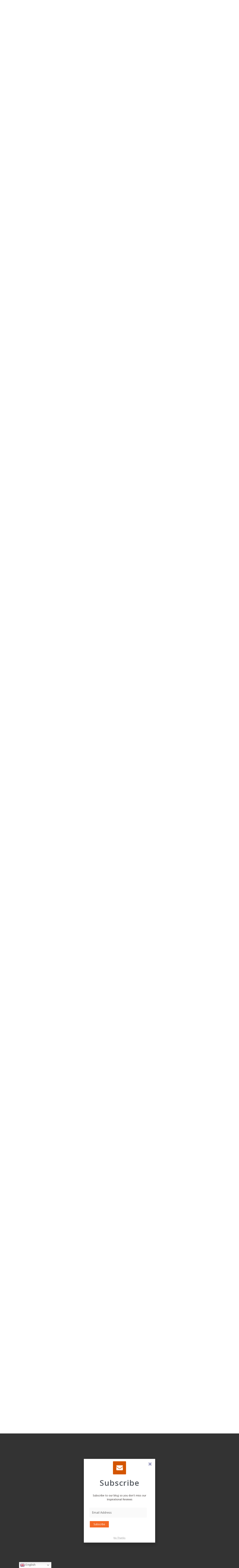

--- FILE ---
content_type: text/css
request_url: https://kingdombooksreview.com/wp-content/plugins/direct-download-for-woocommerce/assets/css/direct-free-download.css?ver=1.17
body_size: 57
content:
.dfd-download-buttons,
#content .dfd-download-buttons,
#woocommerce #content .dfd-download-buttons{
    background: url("../assets/img/dfd-file-icon.png") no-repeat scroll 12px 30px #EEEEEE;
    margin-bottom: 2em;
    padding: 10px 10px 10px 80px;
    width: auto;
}

.dfd-download-buttons .direct-free-download-button,
#content .dfd-download-buttons .direct-free-download-button,
#woocommerce #content .dfd-download-buttons .direct-free-download-button {
    margin-bottom: 12px;
    margin-right: 12px;
}


.dfd_variations_button_container {
    display: none;
}
 